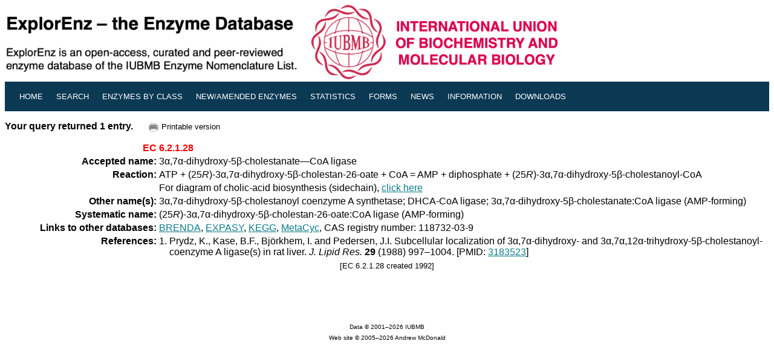

--- FILE ---
content_type: text/html; charset=UTF-8
request_url: https://www.enzyme-database.org/query.php?ec=6.2.1.28
body_size: 2069
content:
<!DOCTYPE HTML PUBLIC "-//W3C//DTD HTML 4.0//EN"
   "http://www.w3.org/TR/REC-html40/strict.dtd">

<html>



<head>
  <title>ExplorEnz: EC 6.2.1.28</title>
  <meta http-equiv="Content-Type" content="text/html; charset=iso-8859-1" />
  <meta name="keywords" content="EC 6.2.1.28,ExplorEnz,IUBMB,Enzyme Nomenclature Database,Enzyme Classification" />
  <meta name="description" content="Enzyme Nomenclature Database" />
  <meta name="robots" content="index,nofollow">
  <meta name="googlebot" content="index,nofollow" />
  <link rel="stylesheet" type="text/css" href="enzyme2.css">
  <link rel="shortcut icon" href="favicon.ico" />
  <style type="text/css" media="screen">
  <!--
  #nav a#home {
                background-color:#f6f6f6;  
                color:#000;  

  }



  .style1 {color:#6b707a}
  -->
  </style>
</head>
<base href="/query.php?ec=6.2.1.28">
<body>

	<a href="index.php">
		<img src="images/banner_5.gif" alt="The Enzyme Database" width="920 px" height="" border="0" /></a>
</div><table border="0" cellborder="0" cellspacing="0" cellpadding="0" width="100%" id="nav">
<tr>
<td class="f" nowrap="nowrap" colspan="1" border="0">
<li><a href="./" alt="Home" title="Home"><small>Home</small></a></li>
<li><a href="search.php" alt="Simple Search" title="Search the database"><small>Search</small></a></li>
<li><a href="class.php" alt="Enzyme Classes" title="Hierarchical view of the Enzyme Classification system"><small>Enzymes by Class</small></a></li>
<li><a href="newenz.php" alt="New/Modified Enzymes" title="New/modified enzyme entries"><small>New/Amended Enzymes</small></a></li>
<li><a href="stats.php" alt="Enzyme Count" title="Enzyme count"><small>Statistics</small></a></li>
<li><a href="forms.php" alt="Forms" title="Submit data on a new enzyme, or report an error"><small>Forms</small></a></li>
<li><a href="news.php" alt="News" title="Reports on recent developments in enzyme classification or changes to nomenclature"><small>News</small></a></li>
<li><a href="about.php" alt="Help Files, Archives" title="Quick-start Guide, FAQ, Supplements"><small>Information</small></a></li>
<li><a href="downloads.php" alt="Downloads" title="Download the database"><small>Downloads</small></a></li>
<li></li>
    </td>
  </tr>
</table>
<p>
<p>
<strong>Your query returned 1 entry.</strong>&nbsp;&nbsp;&nbsp;&nbsp;<a href="query.php?ec=6.2.1.28&pr=on" target="new"><img src="images/print.png" alt="printer_icon" align="center" border="0"></a><small>Printable version</small>

<table border="0" cellpadding="2" cellspacing="3" width="100%">
  
  <tr valign="bottom">
    <td width="20%" align="right"><a name="1"></a><strong><span style="color : red">EC</span></strong></td>
    <td width="80%" colspan="1"><strong><span style="color : red">6.2.1.28</span></strong> &nbsp;&nbsp;&nbsp;&nbsp;</td>
  </tr>
  <tr>
    <td width="20%" align="right"><strong>Accepted&nbsp;name:</strong></td>
    <td width="80%" colspan="1">3&alpha;,7&alpha;-dihydroxy-5&beta;-cholestanate&mdash;CoA ligase</td>
  </tr>
  <tr>
    <td width="20%" align="right"><strong>Reaction:</strong></td>
    <td width="80%" colspan="1">ATP + (25<em>R</em>)-3&alpha;,7&alpha;-dihydroxy-5&beta;-cholestan-26-oate + CoA = AMP + diphosphate + (25<em>R</em>)-3&alpha;,7&alpha;-dihydroxy-5&beta;-cholestanoyl-CoA</td>
  </tr>
  <tr>
    <td width="20%" align="right"></td>
    <td width="80%">For diagram of cholic-acid biosynthesis (sidechain), <a target="new" href="reaction/terp/sidechain2.html">click here</a></td>
  </tr>
  <tr>
    <td width="20%" align="right"><strong>Other&nbsp;name(s):</strong></td>
    <td width="80%" colspan="1">3&alpha;,7&alpha;-dihydroxy-5&beta;-cholestanoyl coenzyme A synthetase; DHCA-CoA ligase; 3&alpha;,7&alpha;-dihydroxy-5&beta;-cholestanate:CoA ligase (AMP-forming)</td>
  </tr>
  <tr valign="top">
    <td width="20%" align="right"><strong>Systematic&nbsp;name: </strong></td>
    <td width="80%" colspan="1">(25<em>R</em>)-3&alpha;,7&alpha;-dihydroxy-5&beta;-cholestan-26-oate:CoA ligase (AMP-forming)</td>
  </tr>
  <tr>
    <td width="20%" align="right"><strong>Links&nbsp;to&nbsp;other&nbsp;databases:</strong></td>
    <td width="80%" colspan="1"><a href="https://www.brenda-enzymes.org/enzyme.php?ecno=6.2.1.28" target="new">BRENDA</a>, <a href="https://enzyme.expasy.org/EC/6.2.1.28" target="new">EXPASY</a>, <a href="https://www.kegg.jp/dbget-bin/www_bget?ec:6.2.1.28" target="new">KEGG</a>, <a href="http://biocyc.org/META/NEW-IMAGE?type=EC-NUMBER&object=EC-6.2.1.28" target="new">MetaCyc</a>, CAS registry number: 118732-03-9</td>
  </tr>
  <tr>
    <td width="20%" align="right" valign="top"><strong>References:</strong></td>
  <td align="left" valign="top" colspan="1">
    <table border="0" cellpadding="0"><tr>
  <td>1.&nbsp;</td>
  <td>Prydz, K., Kase, B.F., Bj&ouml;rkhem, I. and Pedersen, J.I. Subcellular localization of 3&alpha;,7&alpha;-dihydroxy- and 3&alpha;,7&alpha;,12&alpha;-trihydroxy-5&beta;-cholestanoyl-coenzyme A ligase(s) in rat liver. <em>J. Lipid Res.</em> <strong>29</strong> (1988) 997&ndash;1004. [PMID: <a href="https://pubmed.ncbi.nlm.nih.gov/3183523" target="new">3183523</a>]  </td>
</tr>
</td></tr>
                </table></td></tr>

            </td></tr>
<tr><td colspan="2"><center><small>[EC 6.2.1.28 created 1992]</small></center></td>
</tr>

<tr>
  <td>&nbsp;</td>
    <td></td>
</tr>

<tr>
  <td>&nbsp;</td>
    <td></td>
</tr>

</table>
<br><br><center><font size="1">Data &copy; 2001&ndash;2026 IUBMB</font>
<br>
<font size="1">Web site &copy; 2005&ndash;2026 Andrew McDonald</font>
<br>
</center>

</body>
</html>
